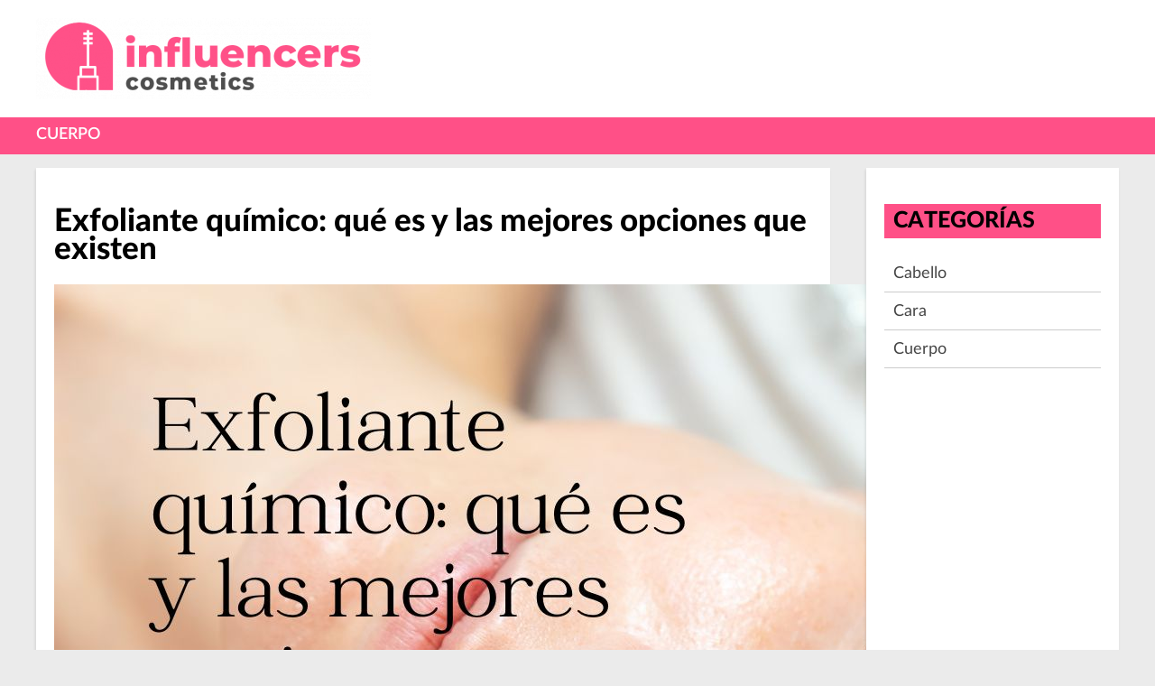

--- FILE ---
content_type: text/html
request_url: https://www.sideraworks.com/exfoliante-quimico/
body_size: 7495
content:
<!DOCTYPE html>
<html lang="es">
<head>
<meta charset="UTF-8">
<meta name="viewport"
        content="width=device-width, user-scalable=no, initial-scale=1, maximum-scale=1, minimum-scale=1">
<link rel="stylesheet" href="https://cdnjs.cloudflare.com/ajax/libs/lato-font/3.0.0/css/lato-font.min.css" integrity="sha512-rSWTr6dChYCbhpHaT1hg2tf4re2jUxBWTuZbujxKg96+T87KQJriMzBzW5aqcb8jmzBhhNSx4XYGA6/Y+ok1vQ==" crossorigin="anonymous" referrerpolicy="no-referrer" />
<link rel="stylesheet" type="text/css" href="https://fonts.googleapis.com/css?family=Muli" />
<link rel="stylesheet" href="https://sideraworks.com/css/minify.css">
<title>Exfoliante químico: qué es y las mejores opciones que existen</title>
<meta name="description"  content="" />

<link rel="icon" href="https://sideraworks.com/img/favicon.png">
<link rel="canonical" href="https://sideraworks.com/exfoliante-quimico/" />
</head>
<body>

<div class="header-background">
  <div class="clearfix">
    
    <header>
      <a href="https://sideraworks.com/" class="custom-logo-link" rel="home">
        <img width="371" height="90" src="https://sideraworks.com/img/logo.png" class="custom-logo" alt="sideraworks"></a>
    </header>
  </div>



  <div class="menu">
    <div class="clearfix">
      <ul><li><a href="https://sideraworks.com/cuerpo/">Cuerpo</a></li></ul>
    </div>
  </div>


</div>

<div class="clearfix">

  <div class="contenido">

    
            <div class="main-content">
                    <h1>Exfoliante químico: qué es y las mejores opciones que existen</h1><img src="https://sideraworks.com/img/foto-exfoliante-quimico-que-es-y-las-mejores-opciones-que-existen-524.jpg" alt="Exfoliante químico: qué es y las mejores opciones que existen">                                                                <p>Hay tantos tipos de exfoliantes diferentes, que resulta complicado tener claro cuáles son las mejores opciones en cada caso. Por eso, hoy vamos a ver <strong>qué es el químico y por qué deberías comenzar a utilizarlo</strong> de una vez por todas.</p>
<p>Para empezar, se trata de un producto muy completo con múltiples beneficios y ciertas ventajas que hace que se adapten a cualquier tipo de dermis,<strong> ofreciendo una limpieza profunda</strong> sin llegar a ser especialmente abrasivos.</p>
<p>Aunque, para entender por qué son tan útiles, primero tenemos que analizar en qué consiste la exfoliación en sí misma. Una vez lo tengamos claro, estudiaremos las distintas variedades y haremos un resumen de los cosméticos más interesantes del momento, para que sepas por dónde comenzar.</p><img src="https://sideraworks.com/img/5156-500x375.webp" alt="Exfoliante químico: qué es y las mejores opciones que existen">
<h2>Todo lo que hay que conocer sobre la exfoliación</h2>
<p>Es posible que, si te interesa mínimamente el mundo de la cosmética, ya intuyas lo que es la exfoliación. Pero, ¿sabes exactamente <strong>en qué consiste y cómo funciona</strong>?</p>
<p>Se trata ni más ni menos que de un método para limpiar a fondo las cinco subcapas de la epidermis, que es a su vez la capa exterior de nuestra dermis y, por tanto, la más visible y la que queda más expuesta a los factores externos.</p>
<p>Para dejarte las cosas más claras, vamos a resolver las principales dudas que puedes tener al respecto.</p>
<h3>¿Cuál es la manera en la que actúa sobre nuestra piel?</h3>
<p>Debido a que actúa directamente sobre la dermis, consigue grandes resultados a la hora de limpiarla, pero también por ello resulta muy abrasiva, de manera que hay que ir con cuidado.</p>
<p>Al fin y al cabo, <strong>detecta y elimina las células muertas</strong>, así como las partículas de suciedad (provenientes de la contaminación, el polen o el polvo, por ejemplo) para dejar la piel lustrosa, sana y bonita.</p>
<p>Esto se debe a que acaba con aquellas sustancias que, cuando se quedan acumuladas en la superficie del cuerpo, le dan un aspecto desmejorado, áspero, cansado y sin vida.</p>
<p>Al mismo tiempo, <strong>fomenta la renovación cutánea</strong> para que nuevas células adopten la posición de las que acaban de morir, oxigena la dermis y libera los poros, ofreciendo de esta manera una limpieza profunda.</p>

<h3>¿Qué diferentes tipos podemos encontrarnos?</h3>
<p>En función a la manera en la que consiga estos objetivos, podemos distinguir diferentes modelos de exfoliación, siendo los principales:</p>
<ul>
<li>A través de <strong>exfoliantes físicos o mecánicos</strong>, que solemos encontrar en cremas, geles, mascarillas u otros productos similares que se utilizan de manera manual.  Gracias al grosor de sus partículas, consigue esa limpieza cutánea profunda, ya que este tipo es bastante intenso y abrasivo. Por tanto, es el método perfecto para las pieles con tendencia a acumular sebo.</li>
<li>Mediante la actuación de <strong>exfoliantes químicos</strong>, una alternativa a base de ácidos naturales que funciona gracias a la disolución de los enlaces que forman las pieles muertas, de manera que estas se caen de la piel. Debido a esto, es más respetuoso con la piel y la limpia con suavidad, por lo que cuida aquellas dermis más sensibles gracias a que no causa ningún tipo de irritación. De eso hablaremos en este artículo, aunque antes aclarar que los más comunes son el fenol y el ácido salicílico.</li>
</ul>
<h3>¿Cuáles son sus ventajas principales?</h3>
<p>Entre los múltiples beneficios de la exfoliación, se encuentran algunos que ya hemos visto, pero también otros muchos igual de interesantes. De manera resumida, podemos decir que este método es capaz de:</p>
<ul>
<li><strong>Acabar con las pieles muertas</strong> que han terminado con su ciclo vital y fomentar la proliferación celular para que crezca una nueva capa de dermis completamente joven, tonificada y sana.</li>
<li><strong>Eliminar la suciedad</strong> de distinto origen (polen, contaminación o polvo, por ejemplo) y el exceso de grasa, liberando los poros en el camino y dejando la dermis libre de toxinas.</li>
<li>Gracias a esto, se <strong>frena el acné</strong>, se reducen las manchas, las arrugas, todo tipo de señal del envejecimiento y también otras marcas, como la <a href="https://sideraworks.com/tipos-celulitis/">celulitis</a> y las estrías.</li>
<li>Al mismo tiempo, <strong>estimula el sistema linfático y reactiva la circulación</strong>, lo que como consecuencia hace que nuestro cuerpo funcione correctamente y se le aporten los nutrientes que necesita en todo momento.</li>
<li><strong>Evita que los vellos se queden enquistados</strong> y den lugar a la aparición de molestos bultos que incluso pueden llegar a infectarme. De esta manera la depilación también resulta más sencilla y agradable.</li>
<li>Permite que el resto de productos cosméticos penetren más a fondo y con facilidad en la piel, lo que hace que <strong>se potencien sus efectos</strong>.</li>
</ul>
<p>El resultado final es que permite sanear la piel de todo nuestro cuerpo, haciendo que quede bien nutrida y sedosa, así como logrando que luzca luminosa, uniforme, tersa y bonita, como siempre habías querido.</p>
<h2>Cuáles son las características de los exfoliantes químicos</h2>
<p>Los exfoliantes químicos se diferencian del resto en su comportamiento y manera de actuar. Al estar formado fundamentalmente de ácidos, no requieren de un gran tiempo de espera ni es necesario frotarlos, ya que sus componentes entran en acción al momento.</p>
<p>Por eso, aunque su nombre pueda sonar a lo contrario, es uno de los procesos menos agresivos que existen.</p>
<h3>¿Quiénes pueden usarlos?</h3>
<p>De manera general, este tratamiento es <strong>apto para todo tipo de pieles</strong>, ya que ofrece una limpieza profunda a la vez que delicada.</p>
<p>Simplemente, tendrás que tener en cuenta la frecuencia con que la realizas y con otros elementos que ahora veremos.</p>
<p>Te interesa: <a href="https://sideraworks.com/exfoliante-cafe/">Exfoliante de cafe: todas sus propiedades</a></p>
<h3>¿Cuál es la frecuencia recomendada?</h3>
<p>En función de las características de tu dermis podrás utilizar el producto más o menos veces a la semana, aunque en caso de duda, la media es de <strong>una vez cada siete días.</strong></p>
<p>Si tienes sensibilidad elevada con hacerlo una cada dos semanas podría ser suficiente, mientras que en caso de exceso de sebo o pieles mixtas, puedes aumentar hasta dos veces por semana siempre que dejes varios días entre una vez y otra.</p>
<h3>¿Qué tipos existen?</h3>
<p>Podemos distinguir diferentes clases de exfoliantes químicos, por lo que vamos a ver brevemente cuáles son para que sepas cuáles son los más adecuadas para cada tipo de piel:</p>
<p>* <strong>AHA</strong>, que reciben este nombre porque actúan a través de ácidos alfahidróxidos, que son capaces de acabar con la sequedad, los daños causados por los rayos solares y el envejecimiento. Por eso, es ideal para dermis sensibles o con problemas de hidratación.</p>
<p>Están elaborados a través de sustancias obtenidas de caña de azúcar, almendras, leche o diferentes frutas. Entre ellos encontramos, entre otros, el ácido glicólico (también apto para dermis grasas), ácido láctico (un gran humectante), ácido cítrico (con un gran poder antioxidante) y ácido málico (aporta firmeza y luminosidad).</p>
<p>Gracias a eso, consigue suavizar y sanear la piel, haciendo que tenga una apariencia más saludable. Ten en cuenta que su concentración recomendada va en torno al 5% y al 10%.</p>
<p>Sin embargo, un uso excesivo o muy prolongado puede hacer que adquiramos hipersensibilidad al sol, por lo que no te olvides de utilizar un buen protector cada vez que salgas a la calle.</p>
<p>* <strong>BHA</strong>, referido a aquellos que funcionan mediante ácidos betahidróxidos, por lo que es estupendo para dermis grasos o con poros obstruidos, ya que consigue liberarlos y evitar así que se genere el acné.</p>
<p>Estos se elaboran a partir de la corteza de sauce y el más conocido es precisamente el ácido salicílico.</p>
<p>Debido a su solubilidad en aceite, penetra bien en la piel, mientras que sus beneficios antiinflamatorios y antibacterianas reducen los puntos negros, los granos, las manchas y la irritación.</p>
<p>Eso sí, no contiene propiedades humectantes, por lo que no te aportarán nada de nutrición. En cuanto a su concentración, es menor, de tan solo el 0,5% o 2%.</p>
<p>* <strong>PHA</strong>, unos derivados del azúcar y la leche, por lo que reciben el nombre de polihidroxiácidos. Debido a que sus moléculas son más grandes, actúan más despacio, pero con mucha eficacia. La concentración vuelve a ser de entre el 5% y el 10%.</p>
<p>Por todo esto, viene bien para reducir el enrojecimiento, la inflamación, eczemas u otros problemas de las pieles sensibles, pero también beneficia a las pieles maduras, pues mejora la presencia de colágeno.</p>
<h3>¿Cuál es el más recomendado para cada tipo de piel?</h3>
<p>Aunque acabamos de dar las claves principales y ya sabemos que el AHA es estupendo para pieles sensibles (puesto que proporciona alivio y nutrición), para la grasa es mejor el BHA y para las muy dañadas o maduras conviene apostar por el PHA, vamos a estudiar otros casos.</p>
<ul>
<li><strong>Pieles secas</strong>. Ya sea de manera general o en momentos puntuales como la sequedad que generan los meses de frío, utilizar exfoliantes químicos con ácido láctico ayuda a hidratar bien el área a la vez que limpia los poros.</li>
<li><strong>Pieles mixtas</strong>. Por la necesidad de combinar la nutrición con no aportar más sebo, tu aliado será el ácido salicílico, ya que ofrece una exfoliación profunda con propiedades antiinflamatorias.</li>
<li><strong>Pelos enquistados o inflamacione</strong>s, sobre todo si se dan en el rostro. Eliminando las pieles muertas y dándole una textura más suave, los vellos cambiarán de posición y no se quedarán atascados. La clave es que el producto sea a base de BHA o AHA.</li>
<li><strong>Problemas de cicatrices o de pigmentación.</strong> A través de un exfoliante químico con BHA, en especial si es ácido salicílico, podrás estimular la renovación celular, de modo que se reduzcan estas marcas.</li>
</ul>
<h2>Las mejores opciones del momento</h2>
<p>Ahora que ya cuentas con toda la información necesaria para comprender qué son los exfoliantes y cuáles son las ventajas de los químicos, vamos a pararnos a analizar <strong>los cuatro mejores productos</strong> que encontramos en el mercado en estos momentos.</p>
<p>De esa manera, luego tú misma podrás decidir cuál es el que mejor se adapta a las características de tu piel, las necesidades de cada momento y el presupuesto del que dispones.</p>
<p>Antes de comenzar, ten en cuenta que si necesitas resultados más rápidos o una nutrición más profunda, los sérums o las ampollas permiten que el producto penetre mejor.</p>
<p>Además, ten en mente que no debes aplicarlos sobre zonas previamente dañadas ni tampoco muy cerca del contorno de los ojos y que el mejor momento para usarlos es siempre después de la ducha.</p>
<h3><a href="https://nezeni.com/producto/peeling-quimico-pm/" target="_blank" rel="nofollow noopener">Peeling AHA Ácidos Glicólico / Azeláico / Láctico / Tartárico Pieles Normales a Grasas de Nezeni Cosmetics</a></h3>

<p>Comenzamos con <strong>nuestra opción preferida</strong>: un peeling químico casero compuesto por <strong>4 ácidos</strong> (glicólico, azeláico, láctico y tartárico) en altas concentraciones que van a ponerte fácil la eliminación de cualquier célula dañada o desprendida.</p>
<p>Su fórmula natural (y vegana) incluye además extracto de semilla de tamarindo, una buena compañía hidratante y antioxidante para dejar tu cutis en perfecto estado.</p>
<p>Su acción (una vez a la semana) va a dejarte la <strong>piel ultrasuave, sin células muertas, con muchas menos imperfecciones</strong> (manchas, poros visibles, arruguitas, tono desigual, etc..), con menos rugosidad y preparada para que el resto de tu rutina de cuidado de la piel actúe de la mejor forma posible.</p>
<p>Nos encanta que es una <strong>marca española</strong> que cuida todo lo posible sus fórmulas, y por eso no vas a ver ningún químico o ingrediente potencialmente dañino. Es más, tiene los <strong>mínimos conservantes</strong> para que se conserve durante un par de años.</p>
<p>El propósito de todo esto es prevenir cualquier alteración, como el efecto cóctel de los cosméticos, que puede generar daños futuros y no solo en la piel, también en tu salud.</p>
<p>Viene en un frasco de cristal con gotero que además de ser sostenible, permite que la sustancia se mantenga alejada fuera del oxígeno para que no se degrade. Además, incluye un pincel para facilitar la aplicación por todas las áreas del rostro.</p>
<p>Solo debes ponerlo por la noche <strong>10-15 minutos sobre el rostro</strong>, y aclararlo con agua. Verás como cambia tu piel en cuestión de semanas.</p>
<p>Pero hay más, si tu cutis no tolera muy bien los AHAs y necesitas algo más suave, que sepas que tienes a tu disposición un <strong>peeling químico especialmente formulado para pieles sensibles y secas</strong> con ácidos más suaves, además de un peeling enzimático y uno mecánico.</p>
<p>¿Piel renovada, más sana y bonita por menos de 20 euros? Solo lo consigue Nezeni.</p>
<h3>Citriate Peeling de Neostrata</h3>
<p>En esta ocasión nos encontramos con un <strong>novedoso formato de discos de algodón</strong> o pads, que están impregnados en una solución de <strong>ácido glicólico y cítrico</strong>, además de ácido lactobiónico, un PHA.</p>
<p>En total hay un <strong>20% de AHAs</strong>, una concentración bastante alta que promete afinar la textura rugosa, disminuir el tamaño de los poros y atenuar los signos de envejecimiento como pueden ser las líneas finas y las manchas.</p>
<p>Como consecuencia de esta combinación, el resultado es una dermis más uniforme, lisa y bonita.</p>
<p>Aunque los pads resultan cómodos de utilizar (tan solo hay que pasarlos por la cara, esperar 15 minutos y aclarar), en realidad es un formato muy poco conveniente, ya que trae una cantidad muy inferior.</p>
<p>Neostrata incluye solo <strong>6 pads</strong>, y cada uno está empapado con <strong>1,5 ml</strong>, más que suficiente para todo el rostro. En total apenas contiene 9 ml, por lo que nos parece un precio excesivo. Para que te hagas una idea, cada vez que te apliques el peeling (en teoría es una vez a la semana) estarás gastando más de 5,5€.</p>
<p>La marca lo recomienda para todo tipo de cutis, aunque las sensibles deberían tener precaución, sobre todo si nunca antes has usado ácido glicólico. Si es tu primera vez no lo dejaría más de 10 minutos.</p>
<h3>Glow Peel Pads de Pixi</h3>
<p>De nuevo tenemos un producto en pads que, en esta ocasión están impregnados en un <strong>20% de ácido glicólico</strong>. Por eso Pixi no recomienda dejarlo actuar más de 3 minutos.</p>
<p>El ácido glicólico consigue realizar una buena limpieza a la vez que deja la piel suave y brillante. Por eso, es estupendo para pieles grasas o con problemas de acné, en las que proporciona un gran alivio.</p>
<p>Por el lado contrario, <strong>no será recomendada para aquellas más sensibles</strong>, pues, aunque contiene agua de rosas y arginina (que protegen y calman el rostro), podría generar algunos molestos picores.</p>
<p>En cuanto al precio, es un poco caro, ya que el bote con 60 discos de algodón cuesta alrededor de 30€ (por lo que cada uno vale cerca de 2€), aunque como solo debes usarlo dos noches a la semana, acaban durando bastante.</p>
<h3>Mascarilla peeling glicólico de Caudalie</h3>
<p>Si eres más de mascarillas, este producto seguro que te interesa, pues con su formulación a base de ácido glicólico, <a href="https://sideraworks.com/exfoliante-enzimatico/">enzimas de papayas</a> y viniferina, logra <strong>iluminar hasta los rostros más apagados</strong>, haciendo que los poros se sellen.</p>
<p>Por eso, es perfecto para pieles cansadas. Sin embargo, la concentración de ácido glicólico no es muy elevada, así que las pieles maduras y las que tienen manchas no van a notar muchos cambios en su rostro.</p>
<p>También activa la renovación celular y exfolia con suavidad dejando una piel más suave.</p>
<p>Para conseguirlo, solo tendrás que aplicarla dos veces a la semana, teniendo en cuenta que su <strong>tiempo de actuación es de 10 minutos</strong> y que luego conviene aclarar con abundante agua fría.</p>
<p>Respecto al desembolso que supone, está en el lado caro, pues cada uno de sus botes (que, la verdad, resultan bastante cómodos e higiénicos) contiene 75 ml y vale en torno a 22€.</p>
<p>Como es una mascarilla, vamos a necesitar utilizar más producto, así que el desembolso final es algo elevado.</p>
<p>También puedes probar esta selección de <a href="https://sideraworks.com/exfoliante-casero/">exfoliantes caseros para diferentes tipos de cutis</a></p>
<h2>Conclusiones</h2>
<p>Después de todo este repaso, seguro que tienes una idea mucho más aproximada de lo que es este método de limpieza y cuidado, de cómo actúan, de cuáles son sus ventajas y de por qué motivos deberías estar incluyendo alguno en tu rutina.</p>
<p>Gracias a ello, conseguirás limpiar a fondo tu piel, fomentando que surja una nueva capa más lisa, <strong>tersa, unificada y repleta de luz</strong>, de modo que se reduce el acné, se previene el envejecimiento y consigues que tu cutis esté mucho más sano.</p>
<p>Para conseguirlo, solo tienes que tener en cuenta las pautas que hemos visto, elegir el cosmético que mejor se adapta a lo que buscas y no abusar del tratamiento, pues de lo contrario podrías dañar la barrera de protección natural.</p>
<p>Por tanto, ahora que ya sabes qué es un exfoliante químico y cuáles son las mejores opciones con las que puedes encontrarte en estos momentos, no te lo pienses más y <strong>dale una oportunidad</strong>, ya que seguro que no te decepciona.</p>
				                                                            
            </div>

            <div class="sidebar">
                <h2 class="sidebar-title">CATEGORÍAS</h2>
                <ul class="category-list">
                    
                    <li>
                        <a href="https://sideraworks.com/cabello/">Cabello
                        </a>
                      </li>
                    <li>
                        <a href="https://sideraworks.com/cara/">Cara
                        </a>
                      </li>
                    <li>
                        <a href="https://sideraworks.com/cuerpo/">Cuerpo
                        </a>
                      </li>
                </ul>
            </div>
    
  </div>



</div>

<footer>
  <div class="clearfix">
    <a href="https://sideraworks.com/quienes-somos/">Quienes somos</a>
  </div>
</footer>
<script defer data-domain="sideraworks.com" src="https://plausible.io/js/script.js"></script>

</body>
</html>

--- FILE ---
content_type: text/css
request_url: https://sideraworks.com/css/minify.css
body_size: 879
content:
body {
	background:#ebebeb;
	margin:0;
	padding:0;
	font-family: 'Lato',sans-serif;
	font-size:1.1em;
}
.menu {
	background: #ff5087;
}

.header-background {
	width:100%;
	padding:5px 0 0 0;
	margin:0;
	background:#fff;
}
.menu ul {padding: 8px 0;list-style: none;margin: 0;display: flex; justify-content: left;}
.menu li {margin:0 35px 4px 0;}
.menu a {
	color:#fff;
	font-weight: 500;
	text-decoration:none;
	text-transform: uppercase;
	transition: all ease 0.3s;

}
.contenido {
	display: flex; justify-content: space-between;
	color: rgba(24,24,24,0.8);
}

.contenido-home {
	display: flex; flex-wrap: wrap;justify-content: space-between;
	color: rgba(24,24,24,0.8);
}

.main-content {
background:#fff;
  width: 70%;
  padding: 20px;
  float: left;
  box-shadow: -1px 2px 3px rgba(0, 0, 0, 0.1);
  line-height: 1.8em;
}

.main-content-home {
background:#fff;
  width: 44%;
  padding: 20px;
  float: left;
  box-shadow: -1px 2px 3px rgba(0, 0, 0, 0.1);
  line-height: 1.8em;
  margin-bottom: 25px;
  min-height:400px;
}
.main-content-home h1 a, .main-content-home .titulo a {
	color:#000;
	line-height:1.5em;
	text-decoration:none;
	color: #000;
  font-size: 2em;
  font-weight:bold;
}

/* Style for the sidebar */
.sidebar {
	background:#fff;
  width: 20%;
  padding: 20px;
  float: right;
  box-shadow: -1px 2px 3px rgba(0, 0, 0, 0.1); /* subtle shadow on the left edge of the sidebar */
}

/* Style for the sidebar title */
.sidebar-title {
	background: #ff5087;
  color: #000;
  font-size: 1.4em;
  margin-bottom: 10px;
  padding:4px 0 4px 10px;
  left:-5px;
}
.sidebar a {color: rgba(24,24,24,0.8);text-decoration:none;transition: all ease 0.3s;}
.sidebar a:hover {color:#ff5087}

/* Style for sidebar categories */
.category-list {
  list-style-type: none;
  padding: 0;
  padding-bottom:24px;
}

.category-list li {
  border-bottom: 1px solid #ccc;
  padding: 10px;
}

/* Style for the active category */
.category-list li.active {
  background-color: #f2f2f2;
  border-left: 5px solid red; /* Adjust the color to match the design */
}

/* Style for the recent posts */
.recent-posts {
  list-style-type: none;
  padding: 0;
}

.recent-posts li {
  padding: 10px;
  border-top: 1px solid #ccc;
}

/* Additional styles for titles, dates, etc. */
h1 {
  color: #000;
  font-size: 2em;
}

.date {
  color: #999;
  font-size: 0.8em;
}
.clearfix {
	max-width:1200px;
	margin: 15px auto;
	padding:0;
}
/* Clearfix to contain floats */
.clearfix::after {
  content: "";
  clear: both;
  display: table;
}
footer {
	margin:35px 0 0 0;
	background:#151515;
	min-height:35px;
	padding:15px 0;
    color: rgba(255,255,255,0.8);
}
footer a {
	color: rgba(255,255,255,0.8);
}
footer a:hover {
	color: #ff5087;
}
/* Responsive adjustments */
@media (max-width: 992px) {
	.menu ul {
		flex-direction: column;
		align-items: center;
	}
	.contenido {

	}
	.main-content, .sidebar {
		max-width: 100%;
		width: 88%;
		padding: 15px 4%;
		margin: 15px auto;
		float: none;
	}
	.main-content-home {
	background:#fff;
  width: 84%;
  padding: 20px 4%;
  display:block;
  float: none;
  box-shadow: -1px 2px 3px rgba(0, 0, 0, 0.1);
  line-height: 1.8em;
  margin: 5px auto 25px auto;
  min-height:40px;
}
	.menu li {
		margin: 8px 0; /* Ajusta el margen para elementos del menú en vista móvil */
	}
	footer {
		text-align:center;
	}

@media (max-width: 768px) {
	.body {
		font-size:1em; /* Ajusta el tamaño de la fuente para pantallas pequeñas */
	}
	.contenido {
		flex-direction: column; /* Cambia la disposición de columnas a fila */
	}
	.menu a {
		padding: 10px; /* Aumenta el área de clic para enlaces */
	}
	
}